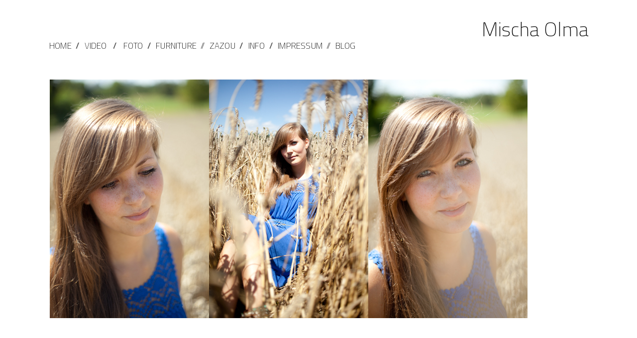

--- FILE ---
content_type: text/html
request_url: http://mischa-olma.com/picture_valle.html
body_size: 775
content:
<!DOCTYPE html PUBLIC "-//W3C//DTD XHTML 1.0 Strict//EN" "http://www.w3.org/TR/xhtml1/DTD/xhtml1-strict.dtd">
<html xmlns="http://www.w3.org/1999/xhtml" xmlns:v="urn:schemas-microsoft-com:vml">
    <head>
        <title>Mischa Olma - Foto</title>
        <meta http-equiv="content-type" content="text/html; charset=UTF-8"/>
        <meta http-equiv="content-language" content="de"/>
        <meta name="description" lang="de" content="Mischa Olma - Foto"/>
        <meta name="keywords" lang="de" content="Mischa, Olma, Photography, Fashion, Portrait, Video"/>
        <meta name="author" lang="de" content="Mischa Olma"/>

        <meta name="robots" content="index,follow"/>
        <link rel="shortcut icon" type="image/x-icon" href="images/favicon.ico"/>
        <link rel="stylesheet" type="text/css" href="css/style.css?82738273"/>
        <link href='http://fonts.googleapis.com/css?family=Titillium+Web:400,200,600' rel='stylesheet' type='text/css'>
        
    </head>

    <body>
        <div id="divHead">
            <a id="aName" href="index.html">Mischa Olma</a>
            <div id="divMenuHead">
                <a href="index.html">Home&nbsp; //</a>
                 <a href="video.html" style="margin-right:3px;">Video &nbsp //</a>
                <a href="foto.html">Foto&nbsp; //</a>
                 <a href="furniture.html">Furniture&nbsp; //</a>
                <a href="http://zazou-drinks.de">Zazou&nbsp; //</a>
                <a href="info.html">Info&nbsp;  //</a>
                <a href="impressum.html">Impressum&nbsp;  //</a>
                <a href="blog.html">Blog&nbsp;</a>
            </div>
        </div>
        
             <div id="divContent">
                <iframe src="images_valle.html"></iframe>
            </div>
            
        
        
        
    </body>
</html>

--- FILE ---
content_type: text/html
request_url: http://mischa-olma.com/images_valle.html
body_size: 337
content:
<!DOCTYPE HTML PUBLIC "-//W3C//DTD XHTML 4.01 Transitional//EN" "http://www.w3.org/TR/html4/loose.dtd">
<html xmlns="http://www.w3.org/1999/xhtml">
    <head>
        <title>mischa olma</title>
        <link rel="stylesheet" media="all" type="text/css" href="css/style.css"/>
    </head>
    <body>
        <div id="divIFrame"style="width:970px;">
            <img src="images/valle_01.jpg"/>
            <img src="images/valle_02.jpg"/>
            <img src="images/valle_03.jpg"/>
           
           
            
            
            
            
         
            
          
            
            
            
        </div>
    </body>
</html>

--- FILE ---
content_type: text/css
request_url: http://mischa-olma.com/css/style.css?82738273
body_size: 10566
content:
/**
* @package sqeenCMS
* @copyright Copyright (C) 2009 sqeen. All rights reserved.
*
* Function:
* Cascading Style Sheet for every browser
* except MS Internet Explorer 6.
*/


/**---general layout styles------------------------**/
   body, html
   {
       margin:              0px;
       font-family:         'Titillium Web', sans-serif;
       background:          #fff;
       font-size:           10pt;
       font-style:          normal;
       font-weight:         400;
       line-height:         18px;
       width:               100%;
       height:              100%;
       /** background:          url(images/bg.jpg) no-repeat center 0; **/
   }

   a:link, a:visited
   {
       font-family:         'Titillium Web', sans-serif;
       font-size:           10pt;
       color:               #2BA3C2;
       text-decoration:     none;
       outline:             none;
   }

    a:hover {
        color:              #2BA3C2;
        text-decoration:    none;
        font-weight:        800;
    }

   html, body, div, span, object,
   h1, h2, h3, h4, h5, h6, p, blockquote, pre,
   a, abbr, acronym, address, big, cite, code,
   del, dfn, em, img, ins, kbd, q, s, samp,
   small, strike, strong, sub, sup, tt, var,
   dl, dt, dd, ol, ul, li,
   fieldset, form, label, legend,
   table, caption, tbody, tfoot, thead, tr, th, td {
       margin:              0;
       padding:             0;
       border:              0;
       outline:             0;
   }


/*---------------------------------------------- MAIN -------------------------------*/
    #divHead {
        float:              left;
        width:              100%;
        height:             130px;
        text-align:         left;
    }

    #aName {
        display:            block;
        position:           absolute;
        top:                50px;
        right:              97px;
        letter-spacing:     0.2px;
        font-weight:        200;
        font-size:          40px;
        color:              #000;
        font-family:        'Titillium Web', sans-serif;
    }

    #divMenuHead {
        float:              left;
        height:             20px;
        position:           absolute;
        top:                80px;
        left:               94px;
        font-family:        'Orator Std', 
    }

    #divMenuHead a {
        display:            block;
        float:              left;
        padding:            3px 5px;
        color:              #000;
        font-size:          17px;
        letter-spacing:     0.2px;
        text-transform:     uppercase;
        font-weight:        200;
        font-family:        'Titillium Web', sans-serif;
    }

    #divMenuHead a:hover, #divMenuHead a.active {
        color:             #2BA3C2;
    }


    #divText {
        float:              left;
        height:             20px;
        position:           absolute;
        top:                150px;
        left:               100px;
        margin-right:       90px;
    }
    
    #divGallery {
        width:              100%;
        margin-top:         -80px;
        text-align:         left;
    }

    #divContentInfo {
        position:           absolute;
        top:                130px;
        left:               100px;
        width:              820px;
        color:              #000;
        text-align:         left;
        padding-bottom:     120px;
        line-height:        150%;
    }
    
    .divLightBg {
        float:              left;
        padding:            10px;
        margin:             0px 0 10px -10px;
    }

    #divContentInfo h1 {
        font-size:          14pt;
        font-weight:        normal;
        color:              #000;
    }

    #divContentPortfolio {
        text-align:         left;
        float:              left;
        font-size:          0px;
        line-height:        0px;
        margin:             10px 20px 20px 100px;
    }

    #divContentPortfolio a {
        display:            block;
        float:              left;
        background:         url(../images/loader.gif) no-repeat center center;
        margin:             0 1px 6px 0;
    }

    #divContentStoryline, #divContentVideo {
        text-align:         left;
        font-size:          0px;
        line-height:        0px;
        margin:             0 20px 0 100px;
    }
    
    #divContentVideo {
        width:              911px;
    }
    
    #divContentVideo iframe {
        float:              left;
        margin-bottom:      5px;
    }
    
    #divContentVideo #VideoText {
        float:              left;
        margin:             0 10px 20px 0;
        height:             190px;
        width:              280px;
        color:              #7E7E7E;
        font-size:          10px;
        line-height:        1.2;
    }
    
  
    
    #divContentStoryline iframe {
        position:           absolute;
        top:                130px;
        left:               100px;
    }

    .divStoryline {
        float:              left;
        height:             170px;
        width:              100%;
        margin:             10px 0 10px 0;
        text-align:         left;
    }
    
    .divStoryline a {
        display:            block;
        float:              left;
        position:           relative;
        background:         url(images/loader.gif) no-repeat center center;
        margin:             0 65px 75px 0;
        height:             170px;
        vertical-align:     bottom;
    }
    
    #divContentVideoline {
        margin:             0 0 20px 100px;
        height:             auto;
    }
    
    #divContentVideoline iframe {
        margin:             0 50px 30px 0;
    }
    
    #divVideoText {
        position:           relative;
        float:              left;
        height:             180px;
        width:              280px;
        margin:             0px 50px 30px 0;
        color:              #fff;
        font-size:          14px;
        font-family:         'Titillium Web', sans-serif;
        font-weight:        200;
    }
    
    #divVideoText:hover {
        color:              #000;
    }
    
    .divStoryline {
        margin-bottom:      20px;
    }
    
    .divStoryline a {
        margin:             0 65px 75px 0;
    }
    
    .divStoryline a img {
        float:left;
        height: auto;
        width: auto;
    }
    
    .divStoryline span {
        display:            none;
        font-size:          14px;
        color:              #fff;
    }
    
    .divStoryline a:hover span {
        position:           absolute;
        top: -10px;
        left:0px;
        display:            block;
        height:             20px;
        float:              left;
        width:auto;
        color:              #000;
        font-family:         'Titillium Web', sans-serif;
        font-weight:        200;
    }

    #divContentGallery, #divContentGalleryPortfolio {
        text-align:         left;
        font-size:          0px;
        line-height:        0px;
        margin:             0 20px 0 25px;
    }
    
    #divContentGallery .gallery_demo_unstyled {
        position:           absolute;
        top:                43px;
        left:               460px;
        float:              right;
        text-align:         right;
        width:              880px;
    }

    #divContentGalleryPortfolio .gallery_demo_unstyled {
        position:           absolute;
        top:                80px;
        left:               460px;
        float:              right;
        text-align:         right;
        height:             0px;
        overflow:           hidden;
        width:              880px;
    }
    
    #divContentGalleryPortfolio .gallery_demo_unstyled img {
        height:0px;
        width:0px;
    }
    
    #main_image img {
        position:           absolute;
        top:                130px;
        left:               100px;
    }
    
    .nav {
        position:           absolute;
        top:                -2px;
        left:               295px;
        width:              60px;
        height:             50px;
    }
    
    .nav a {
        display:            block;
        margin:             1px 0 0 0;
        float:              left;
        padding:            2px 5px;
    }
    
    #backstageIframe {
        float:left;
        text-align:         left;
        overflow:           hidden;
    }
    
    #divInfoThumbs {
        float:              left;
        width:              810px;
    }
    
    #divInfoThumbs a {
        display:            block;
        float:              left;
        margin:             4px 1px 4px 0px;
    }
     #aLogo {
            width:              211px;
            height:             55px;
            background:         url(../images/logo_mw_design.jpg) no-repeat;
            position:           absolute;
            top:                45px;
            right:              0px;
        }
        
        #divContent {
            float:              left;
            width:              960px;
            height:             491px;
            border-bottom:      solid 6px #d5d4d4;
            font-size:          12px;
            line-height:        140%;
            margin:             30px 0 0 100px;
            text-align:         left;
        }
        
        #divContent h1 {
            font-size:          14px;
            font-weight:        bold;
            line-height:        160%;
        }
        
        #divContent iFrame {
            width:              960px;
            height:             500px;
            border:             0px;
        }
        
        .divText {
            width:              936px;
            margin:             10px 0 0 100px;
        }
        
        .divText img {
            
            margin:             5px 0 0 0;
        }
        
        .divTextBlog {
            flaot:              left;
            margin:             30px 0;
        }
        
        .divTextBlog font {
            font-size:          22px;
        }
        
        #divPicture  {
            width:              960px;
            height:             135px;
            float:              right;
            
            
        }
        
        #divIFrame {
            height:             480px;
            

        }
        
        #divIFrame img {
            float:              left;
            margin:             0 0 0 0;
        }

--- FILE ---
content_type: text/css
request_url: http://mischa-olma.com/css/style.css
body_size: 10566
content:
/**
* @package sqeenCMS
* @copyright Copyright (C) 2009 sqeen. All rights reserved.
*
* Function:
* Cascading Style Sheet for every browser
* except MS Internet Explorer 6.
*/


/**---general layout styles------------------------**/
   body, html
   {
       margin:              0px;
       font-family:         'Titillium Web', sans-serif;
       background:          #fff;
       font-size:           10pt;
       font-style:          normal;
       font-weight:         400;
       line-height:         18px;
       width:               100%;
       height:              100%;
       /** background:          url(images/bg.jpg) no-repeat center 0; **/
   }

   a:link, a:visited
   {
       font-family:         'Titillium Web', sans-serif;
       font-size:           10pt;
       color:               #2BA3C2;
       text-decoration:     none;
       outline:             none;
   }

    a:hover {
        color:              #2BA3C2;
        text-decoration:    none;
        font-weight:        800;
    }

   html, body, div, span, object,
   h1, h2, h3, h4, h5, h6, p, blockquote, pre,
   a, abbr, acronym, address, big, cite, code,
   del, dfn, em, img, ins, kbd, q, s, samp,
   small, strike, strong, sub, sup, tt, var,
   dl, dt, dd, ol, ul, li,
   fieldset, form, label, legend,
   table, caption, tbody, tfoot, thead, tr, th, td {
       margin:              0;
       padding:             0;
       border:              0;
       outline:             0;
   }


/*---------------------------------------------- MAIN -------------------------------*/
    #divHead {
        float:              left;
        width:              100%;
        height:             130px;
        text-align:         left;
    }

    #aName {
        display:            block;
        position:           absolute;
        top:                50px;
        right:              97px;
        letter-spacing:     0.2px;
        font-weight:        200;
        font-size:          40px;
        color:              #000;
        font-family:        'Titillium Web', sans-serif;
    }

    #divMenuHead {
        float:              left;
        height:             20px;
        position:           absolute;
        top:                80px;
        left:               94px;
        font-family:        'Orator Std', 
    }

    #divMenuHead a {
        display:            block;
        float:              left;
        padding:            3px 5px;
        color:              #000;
        font-size:          17px;
        letter-spacing:     0.2px;
        text-transform:     uppercase;
        font-weight:        200;
        font-family:        'Titillium Web', sans-serif;
    }

    #divMenuHead a:hover, #divMenuHead a.active {
        color:             #2BA3C2;
    }


    #divText {
        float:              left;
        height:             20px;
        position:           absolute;
        top:                150px;
        left:               100px;
        margin-right:       90px;
    }
    
    #divGallery {
        width:              100%;
        margin-top:         -80px;
        text-align:         left;
    }

    #divContentInfo {
        position:           absolute;
        top:                130px;
        left:               100px;
        width:              820px;
        color:              #000;
        text-align:         left;
        padding-bottom:     120px;
        line-height:        150%;
    }
    
    .divLightBg {
        float:              left;
        padding:            10px;
        margin:             0px 0 10px -10px;
    }

    #divContentInfo h1 {
        font-size:          14pt;
        font-weight:        normal;
        color:              #000;
    }

    #divContentPortfolio {
        text-align:         left;
        float:              left;
        font-size:          0px;
        line-height:        0px;
        margin:             10px 20px 20px 100px;
    }

    #divContentPortfolio a {
        display:            block;
        float:              left;
        background:         url(../images/loader.gif) no-repeat center center;
        margin:             0 1px 6px 0;
    }

    #divContentStoryline, #divContentVideo {
        text-align:         left;
        font-size:          0px;
        line-height:        0px;
        margin:             0 20px 0 100px;
    }
    
    #divContentVideo {
        width:              911px;
    }
    
    #divContentVideo iframe {
        float:              left;
        margin-bottom:      5px;
    }
    
    #divContentVideo #VideoText {
        float:              left;
        margin:             0 10px 20px 0;
        height:             190px;
        width:              280px;
        color:              #7E7E7E;
        font-size:          10px;
        line-height:        1.2;
    }
    
  
    
    #divContentStoryline iframe {
        position:           absolute;
        top:                130px;
        left:               100px;
    }

    .divStoryline {
        float:              left;
        height:             170px;
        width:              100%;
        margin:             10px 0 10px 0;
        text-align:         left;
    }
    
    .divStoryline a {
        display:            block;
        float:              left;
        position:           relative;
        background:         url(images/loader.gif) no-repeat center center;
        margin:             0 65px 75px 0;
        height:             170px;
        vertical-align:     bottom;
    }
    
    #divContentVideoline {
        margin:             0 0 20px 100px;
        height:             auto;
    }
    
    #divContentVideoline iframe {
        margin:             0 50px 30px 0;
    }
    
    #divVideoText {
        position:           relative;
        float:              left;
        height:             180px;
        width:              280px;
        margin:             0px 50px 30px 0;
        color:              #fff;
        font-size:          14px;
        font-family:         'Titillium Web', sans-serif;
        font-weight:        200;
    }
    
    #divVideoText:hover {
        color:              #000;
    }
    
    .divStoryline {
        margin-bottom:      20px;
    }
    
    .divStoryline a {
        margin:             0 65px 75px 0;
    }
    
    .divStoryline a img {
        float:left;
        height: auto;
        width: auto;
    }
    
    .divStoryline span {
        display:            none;
        font-size:          14px;
        color:              #fff;
    }
    
    .divStoryline a:hover span {
        position:           absolute;
        top: -10px;
        left:0px;
        display:            block;
        height:             20px;
        float:              left;
        width:auto;
        color:              #000;
        font-family:         'Titillium Web', sans-serif;
        font-weight:        200;
    }

    #divContentGallery, #divContentGalleryPortfolio {
        text-align:         left;
        font-size:          0px;
        line-height:        0px;
        margin:             0 20px 0 25px;
    }
    
    #divContentGallery .gallery_demo_unstyled {
        position:           absolute;
        top:                43px;
        left:               460px;
        float:              right;
        text-align:         right;
        width:              880px;
    }

    #divContentGalleryPortfolio .gallery_demo_unstyled {
        position:           absolute;
        top:                80px;
        left:               460px;
        float:              right;
        text-align:         right;
        height:             0px;
        overflow:           hidden;
        width:              880px;
    }
    
    #divContentGalleryPortfolio .gallery_demo_unstyled img {
        height:0px;
        width:0px;
    }
    
    #main_image img {
        position:           absolute;
        top:                130px;
        left:               100px;
    }
    
    .nav {
        position:           absolute;
        top:                -2px;
        left:               295px;
        width:              60px;
        height:             50px;
    }
    
    .nav a {
        display:            block;
        margin:             1px 0 0 0;
        float:              left;
        padding:            2px 5px;
    }
    
    #backstageIframe {
        float:left;
        text-align:         left;
        overflow:           hidden;
    }
    
    #divInfoThumbs {
        float:              left;
        width:              810px;
    }
    
    #divInfoThumbs a {
        display:            block;
        float:              left;
        margin:             4px 1px 4px 0px;
    }
     #aLogo {
            width:              211px;
            height:             55px;
            background:         url(../images/logo_mw_design.jpg) no-repeat;
            position:           absolute;
            top:                45px;
            right:              0px;
        }
        
        #divContent {
            float:              left;
            width:              960px;
            height:             491px;
            border-bottom:      solid 6px #d5d4d4;
            font-size:          12px;
            line-height:        140%;
            margin:             30px 0 0 100px;
            text-align:         left;
        }
        
        #divContent h1 {
            font-size:          14px;
            font-weight:        bold;
            line-height:        160%;
        }
        
        #divContent iFrame {
            width:              960px;
            height:             500px;
            border:             0px;
        }
        
        .divText {
            width:              936px;
            margin:             10px 0 0 100px;
        }
        
        .divText img {
            
            margin:             5px 0 0 0;
        }
        
        .divTextBlog {
            flaot:              left;
            margin:             30px 0;
        }
        
        .divTextBlog font {
            font-size:          22px;
        }
        
        #divPicture  {
            width:              960px;
            height:             135px;
            float:              right;
            
            
        }
        
        #divIFrame {
            height:             480px;
            

        }
        
        #divIFrame img {
            float:              left;
            margin:             0 0 0 0;
        }